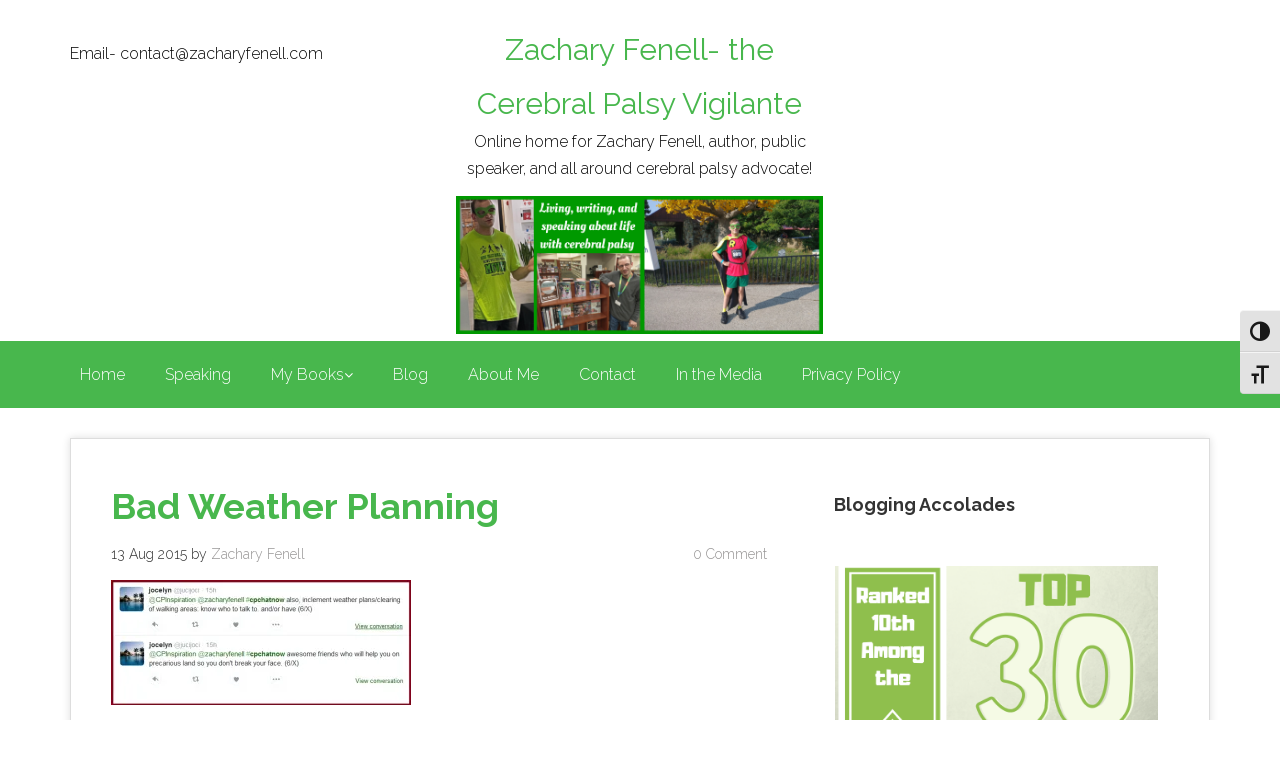

--- FILE ---
content_type: text/html; charset=UTF-8
request_url: https://www.zacharyfenell.com/2015/08/cpchatnow-recap-08-12-2015/bad-weather-planning/
body_size: 16624
content:
<!DOCTYPE html>
<html lang="en-US">
    <head>
        <meta charset="UTF-8">
        <meta name="viewport" content="width=device-width, initial-scale=1.0">
         
            <!-- HTML5 shim and Respond.js IE8 support of HTML5 elements and media queries -->
            <!--[if lt IE 9]>
              <script src="https://oss.maxcdn.com/libs/html5shiv/3.7.0/html5shiv.js"></script>
              <script src="https://oss.maxcdn.com/libs/respond.js/1.4.2/respond.min.js"></script>
            <![endif]-->
            
        <title>Bad Weather Planning - Zachary Fenell- the Cerebral Palsy Vigilante</title>
        <link rel="profile" href="https://gmpg.org/xfn/11">
        <link rel="pingback" href="https://www.zacharyfenell.com/xmlrpc.php">
        <meta name='robots' content='index, follow, max-image-preview:large, max-snippet:-1, max-video-preview:-1' />

	<!-- This site is optimized with the Yoast SEO plugin v26.7 - https://yoast.com/wordpress/plugins/seo/ -->
	<link rel="canonical" href="https://www.zacharyfenell.com/2015/08/cpchatnow-recap-08-12-2015/bad-weather-planning/" />
	<meta property="og:locale" content="en_US" />
	<meta property="og:type" content="article" />
	<meta property="og:title" content="Bad Weather Planning - Zachary Fenell- the Cerebral Palsy Vigilante" />
	<meta property="og:url" content="https://www.zacharyfenell.com/2015/08/cpchatnow-recap-08-12-2015/bad-weather-planning/" />
	<meta property="og:site_name" content="Zachary Fenell- the Cerebral Palsy Vigilante" />
	<meta property="article:publisher" content="https://www.facebook.com/zacharyfenell" />
	<meta property="article:modified_time" content="2015-08-13T17:08:22+00:00" />
	<meta property="og:image" content="https://www.zacharyfenell.com/2015/08/cpchatnow-recap-08-12-2015/bad-weather-planning" />
	<meta property="og:image:width" content="652" />
	<meta property="og:image:height" content="272" />
	<meta property="og:image:type" content="image/jpeg" />
	<meta name="twitter:card" content="summary_large_image" />
	<meta name="twitter:site" content="@zacharyfenell" />
	<script type="application/ld+json" class="yoast-schema-graph">{"@context":"https://schema.org","@graph":[{"@type":"WebPage","@id":"https://www.zacharyfenell.com/2015/08/cpchatnow-recap-08-12-2015/bad-weather-planning/","url":"https://www.zacharyfenell.com/2015/08/cpchatnow-recap-08-12-2015/bad-weather-planning/","name":"Bad Weather Planning - Zachary Fenell- the Cerebral Palsy Vigilante","isPartOf":{"@id":"https://www.zacharyfenell.com/#website"},"primaryImageOfPage":{"@id":"https://www.zacharyfenell.com/2015/08/cpchatnow-recap-08-12-2015/bad-weather-planning/#primaryimage"},"image":{"@id":"https://www.zacharyfenell.com/2015/08/cpchatnow-recap-08-12-2015/bad-weather-planning/#primaryimage"},"thumbnailUrl":"https://i0.wp.com/www.zacharyfenell.com/wp-content/uploads/2015/08/Bad-Weather-Planning.jpg?fit=652%2C272&ssl=1","datePublished":"2015-08-13T17:07:46+00:00","dateModified":"2015-08-13T17:08:22+00:00","breadcrumb":{"@id":"https://www.zacharyfenell.com/2015/08/cpchatnow-recap-08-12-2015/bad-weather-planning/#breadcrumb"},"inLanguage":"en-US","potentialAction":[{"@type":"ReadAction","target":["https://www.zacharyfenell.com/2015/08/cpchatnow-recap-08-12-2015/bad-weather-planning/"]}]},{"@type":"ImageObject","inLanguage":"en-US","@id":"https://www.zacharyfenell.com/2015/08/cpchatnow-recap-08-12-2015/bad-weather-planning/#primaryimage","url":"https://i0.wp.com/www.zacharyfenell.com/wp-content/uploads/2015/08/Bad-Weather-Planning.jpg?fit=652%2C272&ssl=1","contentUrl":"https://i0.wp.com/www.zacharyfenell.com/wp-content/uploads/2015/08/Bad-Weather-Planning.jpg?fit=652%2C272&ssl=1"},{"@type":"BreadcrumbList","@id":"https://www.zacharyfenell.com/2015/08/cpchatnow-recap-08-12-2015/bad-weather-planning/#breadcrumb","itemListElement":[{"@type":"ListItem","position":1,"name":"Home","item":"https://www.zacharyfenell.com/"},{"@type":"ListItem","position":2,"name":"#CPChatNow Recap- 08-12-2015","item":"https://www.zacharyfenell.com/2015/08/cpchatnow-recap-08-12-2015/"},{"@type":"ListItem","position":3,"name":"Bad Weather Planning"}]},{"@type":"WebSite","@id":"https://www.zacharyfenell.com/#website","url":"https://www.zacharyfenell.com/","name":"Zachary Fenell- the Cerebral Palsy Vigilante","description":"Online home for Zachary Fenell, author, public speaker, and all around cerebral palsy advocate!","potentialAction":[{"@type":"SearchAction","target":{"@type":"EntryPoint","urlTemplate":"https://www.zacharyfenell.com/?s={search_term_string}"},"query-input":{"@type":"PropertyValueSpecification","valueRequired":true,"valueName":"search_term_string"}}],"inLanguage":"en-US"}]}</script>
	<!-- / Yoast SEO plugin. -->


<link rel='dns-prefetch' href='//www.zacharyfenell.com' />
<link rel='dns-prefetch' href='//secure.gravatar.com' />
<link rel='dns-prefetch' href='//stats.wp.com' />
<link rel='dns-prefetch' href='//fonts.googleapis.com' />
<link rel='dns-prefetch' href='//v0.wordpress.com' />
<link rel='dns-prefetch' href='//widgets.wp.com' />
<link rel='dns-prefetch' href='//s0.wp.com' />
<link rel='dns-prefetch' href='//0.gravatar.com' />
<link rel='dns-prefetch' href='//1.gravatar.com' />
<link rel='dns-prefetch' href='//2.gravatar.com' />
<link rel='preconnect' href='//i0.wp.com' />
<link rel="alternate" type="application/rss+xml" title="Zachary Fenell- the Cerebral Palsy Vigilante &raquo; Feed" href="https://www.zacharyfenell.com/feed/" />
<link rel="alternate" type="application/rss+xml" title="Zachary Fenell- the Cerebral Palsy Vigilante &raquo; Comments Feed" href="https://www.zacharyfenell.com/comments/feed/" />
<link rel="alternate" type="application/rss+xml" title="Zachary Fenell- the Cerebral Palsy Vigilante &raquo; Bad Weather Planning Comments Feed" href="https://www.zacharyfenell.com/2015/08/cpchatnow-recap-08-12-2015/bad-weather-planning/feed/" />
<link rel="alternate" title="oEmbed (JSON)" type="application/json+oembed" href="https://www.zacharyfenell.com/wp-json/oembed/1.0/embed?url=https%3A%2F%2Fwww.zacharyfenell.com%2F2015%2F08%2Fcpchatnow-recap-08-12-2015%2Fbad-weather-planning%2F" />
<link rel="alternate" title="oEmbed (XML)" type="text/xml+oembed" href="https://www.zacharyfenell.com/wp-json/oembed/1.0/embed?url=https%3A%2F%2Fwww.zacharyfenell.com%2F2015%2F08%2Fcpchatnow-recap-08-12-2015%2Fbad-weather-planning%2F&#038;format=xml" />
		<!-- This site uses the Google Analytics by ExactMetrics plugin v8.11.1 - Using Analytics tracking - https://www.exactmetrics.com/ -->
		<!-- Note: ExactMetrics is not currently configured on this site. The site owner needs to authenticate with Google Analytics in the ExactMetrics settings panel. -->
					<!-- No tracking code set -->
				<!-- / Google Analytics by ExactMetrics -->
		<style id='wp-img-auto-sizes-contain-inline-css' type='text/css'>
img:is([sizes=auto i],[sizes^="auto," i]){contain-intrinsic-size:3000px 1500px}
/*# sourceURL=wp-img-auto-sizes-contain-inline-css */
</style>
<style id='wp-emoji-styles-inline-css' type='text/css'>

	img.wp-smiley, img.emoji {
		display: inline !important;
		border: none !important;
		box-shadow: none !important;
		height: 1em !important;
		width: 1em !important;
		margin: 0 0.07em !important;
		vertical-align: -0.1em !important;
		background: none !important;
		padding: 0 !important;
	}
/*# sourceURL=wp-emoji-styles-inline-css */
</style>
<style id='wp-block-library-inline-css' type='text/css'>
:root{--wp-block-synced-color:#7a00df;--wp-block-synced-color--rgb:122,0,223;--wp-bound-block-color:var(--wp-block-synced-color);--wp-editor-canvas-background:#ddd;--wp-admin-theme-color:#007cba;--wp-admin-theme-color--rgb:0,124,186;--wp-admin-theme-color-darker-10:#006ba1;--wp-admin-theme-color-darker-10--rgb:0,107,160.5;--wp-admin-theme-color-darker-20:#005a87;--wp-admin-theme-color-darker-20--rgb:0,90,135;--wp-admin-border-width-focus:2px}@media (min-resolution:192dpi){:root{--wp-admin-border-width-focus:1.5px}}.wp-element-button{cursor:pointer}:root .has-very-light-gray-background-color{background-color:#eee}:root .has-very-dark-gray-background-color{background-color:#313131}:root .has-very-light-gray-color{color:#eee}:root .has-very-dark-gray-color{color:#313131}:root .has-vivid-green-cyan-to-vivid-cyan-blue-gradient-background{background:linear-gradient(135deg,#00d084,#0693e3)}:root .has-purple-crush-gradient-background{background:linear-gradient(135deg,#34e2e4,#4721fb 50%,#ab1dfe)}:root .has-hazy-dawn-gradient-background{background:linear-gradient(135deg,#faaca8,#dad0ec)}:root .has-subdued-olive-gradient-background{background:linear-gradient(135deg,#fafae1,#67a671)}:root .has-atomic-cream-gradient-background{background:linear-gradient(135deg,#fdd79a,#004a59)}:root .has-nightshade-gradient-background{background:linear-gradient(135deg,#330968,#31cdcf)}:root .has-midnight-gradient-background{background:linear-gradient(135deg,#020381,#2874fc)}:root{--wp--preset--font-size--normal:16px;--wp--preset--font-size--huge:42px}.has-regular-font-size{font-size:1em}.has-larger-font-size{font-size:2.625em}.has-normal-font-size{font-size:var(--wp--preset--font-size--normal)}.has-huge-font-size{font-size:var(--wp--preset--font-size--huge)}:root .has-text-align-center{text-align:center}:root .has-text-align-left{text-align:left}:root .has-text-align-right{text-align:right}.has-fit-text{white-space:nowrap!important}#end-resizable-editor-section{display:none}.aligncenter{clear:both}.items-justified-left{justify-content:flex-start}.items-justified-center{justify-content:center}.items-justified-right{justify-content:flex-end}.items-justified-space-between{justify-content:space-between}.screen-reader-text{word-wrap:normal!important;border:0;clip-path:inset(50%);height:1px;margin:-1px;overflow:hidden;padding:0;position:absolute;width:1px}.screen-reader-text:focus{background-color:#ddd;clip-path:none;color:#444;display:block;font-size:1em;height:auto;left:5px;line-height:normal;padding:15px 23px 14px;text-decoration:none;top:5px;width:auto;z-index:100000}html :where(.has-border-color){border-style:solid}html :where([style*=border-top-color]){border-top-style:solid}html :where([style*=border-right-color]){border-right-style:solid}html :where([style*=border-bottom-color]){border-bottom-style:solid}html :where([style*=border-left-color]){border-left-style:solid}html :where([style*=border-width]){border-style:solid}html :where([style*=border-top-width]){border-top-style:solid}html :where([style*=border-right-width]){border-right-style:solid}html :where([style*=border-bottom-width]){border-bottom-style:solid}html :where([style*=border-left-width]){border-left-style:solid}html :where(img[class*=wp-image-]){height:auto;max-width:100%}:where(figure){margin:0 0 1em}html :where(.is-position-sticky){--wp-admin--admin-bar--position-offset:var(--wp-admin--admin-bar--height,0px)}@media screen and (max-width:600px){html :where(.is-position-sticky){--wp-admin--admin-bar--position-offset:0px}}

/*# sourceURL=wp-block-library-inline-css */
</style><style id='wp-block-paragraph-inline-css' type='text/css'>
.is-small-text{font-size:.875em}.is-regular-text{font-size:1em}.is-large-text{font-size:2.25em}.is-larger-text{font-size:3em}.has-drop-cap:not(:focus):first-letter{float:left;font-size:8.4em;font-style:normal;font-weight:100;line-height:.68;margin:.05em .1em 0 0;text-transform:uppercase}body.rtl .has-drop-cap:not(:focus):first-letter{float:none;margin-left:.1em}p.has-drop-cap.has-background{overflow:hidden}:root :where(p.has-background){padding:1.25em 2.375em}:where(p.has-text-color:not(.has-link-color)) a{color:inherit}p.has-text-align-left[style*="writing-mode:vertical-lr"],p.has-text-align-right[style*="writing-mode:vertical-rl"]{rotate:180deg}
/*# sourceURL=https://www.zacharyfenell.com/wp-content/plugins/gutenberg/build/styles/block-library/paragraph/style.css */
</style>
<style id='wp-block-heading-inline-css' type='text/css'>
h1:where(.wp-block-heading).has-background,h2:where(.wp-block-heading).has-background,h3:where(.wp-block-heading).has-background,h4:where(.wp-block-heading).has-background,h5:where(.wp-block-heading).has-background,h6:where(.wp-block-heading).has-background{padding:1.25em 2.375em}h1.has-text-align-left[style*=writing-mode]:where([style*=vertical-lr]),h1.has-text-align-right[style*=writing-mode]:where([style*=vertical-rl]),h2.has-text-align-left[style*=writing-mode]:where([style*=vertical-lr]),h2.has-text-align-right[style*=writing-mode]:where([style*=vertical-rl]),h3.has-text-align-left[style*=writing-mode]:where([style*=vertical-lr]),h3.has-text-align-right[style*=writing-mode]:where([style*=vertical-rl]),h4.has-text-align-left[style*=writing-mode]:where([style*=vertical-lr]),h4.has-text-align-right[style*=writing-mode]:where([style*=vertical-rl]),h5.has-text-align-left[style*=writing-mode]:where([style*=vertical-lr]),h5.has-text-align-right[style*=writing-mode]:where([style*=vertical-rl]),h6.has-text-align-left[style*=writing-mode]:where([style*=vertical-lr]),h6.has-text-align-right[style*=writing-mode]:where([style*=vertical-rl]){rotate:180deg}
/*# sourceURL=https://www.zacharyfenell.com/wp-content/plugins/gutenberg/build/styles/block-library/heading/style.css */
</style>
<style id='wp-block-image-inline-css' type='text/css'>
.wp-block-image>a,.wp-block-image>figure>a{display:inline-block}.wp-block-image img{box-sizing:border-box;height:auto;max-width:100%;vertical-align:bottom}@media not (prefers-reduced-motion){.wp-block-image img.hide{visibility:hidden}.wp-block-image img.show{animation:show-content-image .4s}}.wp-block-image[style*=border-radius] img,.wp-block-image[style*=border-radius]>a{border-radius:inherit}.wp-block-image.has-custom-border img{box-sizing:border-box}.wp-block-image.aligncenter{text-align:center}.wp-block-image.alignfull>a,.wp-block-image.alignwide>a{width:100%}.wp-block-image.alignfull img,.wp-block-image.alignwide img{height:auto;width:100%}.wp-block-image .aligncenter,.wp-block-image .alignleft,.wp-block-image .alignright,.wp-block-image.aligncenter,.wp-block-image.alignleft,.wp-block-image.alignright{display:table}.wp-block-image .aligncenter>figcaption,.wp-block-image .alignleft>figcaption,.wp-block-image .alignright>figcaption,.wp-block-image.aligncenter>figcaption,.wp-block-image.alignleft>figcaption,.wp-block-image.alignright>figcaption{caption-side:bottom;display:table-caption}.wp-block-image .alignleft{float:left;margin:.5em 1em .5em 0}.wp-block-image .alignright{float:right;margin:.5em 0 .5em 1em}.wp-block-image .aligncenter{margin-left:auto;margin-right:auto}.wp-block-image :where(figcaption){margin-bottom:1em;margin-top:.5em}.wp-block-image.is-style-circle-mask img{border-radius:9999px}@supports ((-webkit-mask-image:none) or (mask-image:none)) or (-webkit-mask-image:none){.wp-block-image.is-style-circle-mask img{border-radius:0;-webkit-mask-image:url('data:image/svg+xml;utf8,<svg viewBox="0 0 100 100" xmlns="http://www.w3.org/2000/svg"><circle cx="50" cy="50" r="50"/></svg>');mask-image:url('data:image/svg+xml;utf8,<svg viewBox="0 0 100 100" xmlns="http://www.w3.org/2000/svg"><circle cx="50" cy="50" r="50"/></svg>');mask-mode:alpha;-webkit-mask-position:center;mask-position:center;-webkit-mask-repeat:no-repeat;mask-repeat:no-repeat;-webkit-mask-size:contain;mask-size:contain}}:root :where(.wp-block-image.is-style-rounded img,.wp-block-image .is-style-rounded img){border-radius:9999px}.wp-block-image figure{margin:0}.wp-lightbox-container{display:flex;flex-direction:column;position:relative}.wp-lightbox-container img{cursor:zoom-in}.wp-lightbox-container img:hover+button{opacity:1}.wp-lightbox-container button{align-items:center;backdrop-filter:blur(16px) saturate(180%);background-color:#5a5a5a40;border:none;border-radius:4px;cursor:zoom-in;display:flex;height:20px;justify-content:center;opacity:0;padding:0;position:absolute;right:16px;text-align:center;top:16px;width:20px;z-index:100}@media not (prefers-reduced-motion){.wp-lightbox-container button{transition:opacity .2s ease}}.wp-lightbox-container button:focus-visible{outline:3px auto #5a5a5a40;outline:3px auto -webkit-focus-ring-color;outline-offset:3px}.wp-lightbox-container button:hover{cursor:pointer;opacity:1}.wp-lightbox-container button:focus{opacity:1}.wp-lightbox-container button:focus,.wp-lightbox-container button:hover,.wp-lightbox-container button:not(:hover):not(:active):not(.has-background){background-color:#5a5a5a40;border:none}.wp-lightbox-overlay{box-sizing:border-box;cursor:zoom-out;height:100vh;left:0;overflow:hidden;position:fixed;top:0;visibility:hidden;width:100%;z-index:100000}.wp-lightbox-overlay .close-button{align-items:center;cursor:pointer;display:flex;justify-content:center;min-height:40px;min-width:40px;padding:0;position:absolute;right:calc(env(safe-area-inset-right) + 16px);top:calc(env(safe-area-inset-top) + 16px);z-index:5000000}.wp-lightbox-overlay .close-button:focus,.wp-lightbox-overlay .close-button:hover,.wp-lightbox-overlay .close-button:not(:hover):not(:active):not(.has-background){background:none;border:none}.wp-lightbox-overlay .lightbox-image-container{height:var(--wp--lightbox-container-height);left:50%;overflow:hidden;position:absolute;top:50%;transform:translate(-50%,-50%);transform-origin:top left;width:var(--wp--lightbox-container-width);z-index:9999999999}.wp-lightbox-overlay .wp-block-image{align-items:center;box-sizing:border-box;display:flex;height:100%;justify-content:center;margin:0;position:relative;transform-origin:0 0;width:100%;z-index:3000000}.wp-lightbox-overlay .wp-block-image img{height:var(--wp--lightbox-image-height);min-height:var(--wp--lightbox-image-height);min-width:var(--wp--lightbox-image-width);width:var(--wp--lightbox-image-width)}.wp-lightbox-overlay .wp-block-image figcaption{display:none}.wp-lightbox-overlay button{background:none;border:none}.wp-lightbox-overlay .scrim{background-color:#fff;height:100%;opacity:.9;position:absolute;width:100%;z-index:2000000}.wp-lightbox-overlay.active{visibility:visible}@media not (prefers-reduced-motion){.wp-lightbox-overlay.active{animation:turn-on-visibility .25s both}.wp-lightbox-overlay.active img{animation:turn-on-visibility .35s both}.wp-lightbox-overlay.show-closing-animation:not(.active){animation:turn-off-visibility .35s both}.wp-lightbox-overlay.show-closing-animation:not(.active) img{animation:turn-off-visibility .25s both}.wp-lightbox-overlay.zoom.active{animation:none;opacity:1;visibility:visible}.wp-lightbox-overlay.zoom.active .lightbox-image-container{animation:lightbox-zoom-in .4s}.wp-lightbox-overlay.zoom.active .lightbox-image-container img{animation:none}.wp-lightbox-overlay.zoom.active .scrim{animation:turn-on-visibility .4s forwards}.wp-lightbox-overlay.zoom.show-closing-animation:not(.active){animation:none}.wp-lightbox-overlay.zoom.show-closing-animation:not(.active) .lightbox-image-container{animation:lightbox-zoom-out .4s}.wp-lightbox-overlay.zoom.show-closing-animation:not(.active) .lightbox-image-container img{animation:none}.wp-lightbox-overlay.zoom.show-closing-animation:not(.active) .scrim{animation:turn-off-visibility .4s forwards}}@keyframes show-content-image{0%{visibility:hidden}99%{visibility:hidden}to{visibility:visible}}@keyframes turn-on-visibility{0%{opacity:0}to{opacity:1}}@keyframes turn-off-visibility{0%{opacity:1;visibility:visible}99%{opacity:0;visibility:visible}to{opacity:0;visibility:hidden}}@keyframes lightbox-zoom-in{0%{transform:translate(calc((-100vw + var(--wp--lightbox-scrollbar-width))/2 + var(--wp--lightbox-initial-left-position)),calc(-50vh + var(--wp--lightbox-initial-top-position))) scale(var(--wp--lightbox-scale))}to{transform:translate(-50%,-50%) scale(1)}}@keyframes lightbox-zoom-out{0%{transform:translate(-50%,-50%) scale(1);visibility:visible}99%{visibility:visible}to{transform:translate(calc((-100vw + var(--wp--lightbox-scrollbar-width))/2 + var(--wp--lightbox-initial-left-position)),calc(-50vh + var(--wp--lightbox-initial-top-position))) scale(var(--wp--lightbox-scale));visibility:hidden}}
/*# sourceURL=https://www.zacharyfenell.com/wp-content/plugins/gutenberg/build/styles/block-library/image/style.css */
</style>
<style id='wp-block-list-inline-css' type='text/css'>
ol,ul{box-sizing:border-box}:root :where(.wp-block-list.has-background){padding:1.25em 2.375em}
/*# sourceURL=https://www.zacharyfenell.com/wp-content/plugins/gutenberg/build/styles/block-library/list/style.css */
</style>
<style id='global-styles-inline-css' type='text/css'>
:root{--wp--preset--aspect-ratio--square: 1;--wp--preset--aspect-ratio--4-3: 4/3;--wp--preset--aspect-ratio--3-4: 3/4;--wp--preset--aspect-ratio--3-2: 3/2;--wp--preset--aspect-ratio--2-3: 2/3;--wp--preset--aspect-ratio--16-9: 16/9;--wp--preset--aspect-ratio--9-16: 9/16;--wp--preset--color--black: #000000;--wp--preset--color--cyan-bluish-gray: #abb8c3;--wp--preset--color--white: #ffffff;--wp--preset--color--pale-pink: #f78da7;--wp--preset--color--vivid-red: #cf2e2e;--wp--preset--color--luminous-vivid-orange: #ff6900;--wp--preset--color--luminous-vivid-amber: #fcb900;--wp--preset--color--light-green-cyan: #7bdcb5;--wp--preset--color--vivid-green-cyan: #00d084;--wp--preset--color--pale-cyan-blue: #8ed1fc;--wp--preset--color--vivid-cyan-blue: #0693e3;--wp--preset--color--vivid-purple: #9b51e0;--wp--preset--gradient--vivid-cyan-blue-to-vivid-purple: linear-gradient(135deg,rgb(6,147,227) 0%,rgb(155,81,224) 100%);--wp--preset--gradient--light-green-cyan-to-vivid-green-cyan: linear-gradient(135deg,rgb(122,220,180) 0%,rgb(0,208,130) 100%);--wp--preset--gradient--luminous-vivid-amber-to-luminous-vivid-orange: linear-gradient(135deg,rgb(252,185,0) 0%,rgb(255,105,0) 100%);--wp--preset--gradient--luminous-vivid-orange-to-vivid-red: linear-gradient(135deg,rgb(255,105,0) 0%,rgb(207,46,46) 100%);--wp--preset--gradient--very-light-gray-to-cyan-bluish-gray: linear-gradient(135deg,rgb(238,238,238) 0%,rgb(169,184,195) 100%);--wp--preset--gradient--cool-to-warm-spectrum: linear-gradient(135deg,rgb(74,234,220) 0%,rgb(151,120,209) 20%,rgb(207,42,186) 40%,rgb(238,44,130) 60%,rgb(251,105,98) 80%,rgb(254,248,76) 100%);--wp--preset--gradient--blush-light-purple: linear-gradient(135deg,rgb(255,206,236) 0%,rgb(152,150,240) 100%);--wp--preset--gradient--blush-bordeaux: linear-gradient(135deg,rgb(254,205,165) 0%,rgb(254,45,45) 50%,rgb(107,0,62) 100%);--wp--preset--gradient--luminous-dusk: linear-gradient(135deg,rgb(255,203,112) 0%,rgb(199,81,192) 50%,rgb(65,88,208) 100%);--wp--preset--gradient--pale-ocean: linear-gradient(135deg,rgb(255,245,203) 0%,rgb(182,227,212) 50%,rgb(51,167,181) 100%);--wp--preset--gradient--electric-grass: linear-gradient(135deg,rgb(202,248,128) 0%,rgb(113,206,126) 100%);--wp--preset--gradient--midnight: linear-gradient(135deg,rgb(2,3,129) 0%,rgb(40,116,252) 100%);--wp--preset--font-size--small: 13px;--wp--preset--font-size--medium: 20px;--wp--preset--font-size--large: 36px;--wp--preset--font-size--x-large: 42px;--wp--preset--spacing--20: 0.44rem;--wp--preset--spacing--30: 0.67rem;--wp--preset--spacing--40: 1rem;--wp--preset--spacing--50: 1.5rem;--wp--preset--spacing--60: 2.25rem;--wp--preset--spacing--70: 3.38rem;--wp--preset--spacing--80: 5.06rem;--wp--preset--shadow--natural: 6px 6px 9px rgba(0, 0, 0, 0.2);--wp--preset--shadow--deep: 12px 12px 50px rgba(0, 0, 0, 0.4);--wp--preset--shadow--sharp: 6px 6px 0px rgba(0, 0, 0, 0.2);--wp--preset--shadow--outlined: 6px 6px 0px -3px rgb(255, 255, 255), 6px 6px rgb(0, 0, 0);--wp--preset--shadow--crisp: 6px 6px 0px rgb(0, 0, 0);}:where(.is-layout-flex){gap: 0.5em;}:where(.is-layout-grid){gap: 0.5em;}body .is-layout-flex{display: flex;}.is-layout-flex{flex-wrap: wrap;align-items: center;}.is-layout-flex > :is(*, div){margin: 0;}body .is-layout-grid{display: grid;}.is-layout-grid > :is(*, div){margin: 0;}:where(.wp-block-columns.is-layout-flex){gap: 2em;}:where(.wp-block-columns.is-layout-grid){gap: 2em;}:where(.wp-block-post-template.is-layout-flex){gap: 1.25em;}:where(.wp-block-post-template.is-layout-grid){gap: 1.25em;}.has-black-color{color: var(--wp--preset--color--black) !important;}.has-cyan-bluish-gray-color{color: var(--wp--preset--color--cyan-bluish-gray) !important;}.has-white-color{color: var(--wp--preset--color--white) !important;}.has-pale-pink-color{color: var(--wp--preset--color--pale-pink) !important;}.has-vivid-red-color{color: var(--wp--preset--color--vivid-red) !important;}.has-luminous-vivid-orange-color{color: var(--wp--preset--color--luminous-vivid-orange) !important;}.has-luminous-vivid-amber-color{color: var(--wp--preset--color--luminous-vivid-amber) !important;}.has-light-green-cyan-color{color: var(--wp--preset--color--light-green-cyan) !important;}.has-vivid-green-cyan-color{color: var(--wp--preset--color--vivid-green-cyan) !important;}.has-pale-cyan-blue-color{color: var(--wp--preset--color--pale-cyan-blue) !important;}.has-vivid-cyan-blue-color{color: var(--wp--preset--color--vivid-cyan-blue) !important;}.has-vivid-purple-color{color: var(--wp--preset--color--vivid-purple) !important;}.has-black-background-color{background-color: var(--wp--preset--color--black) !important;}.has-cyan-bluish-gray-background-color{background-color: var(--wp--preset--color--cyan-bluish-gray) !important;}.has-white-background-color{background-color: var(--wp--preset--color--white) !important;}.has-pale-pink-background-color{background-color: var(--wp--preset--color--pale-pink) !important;}.has-vivid-red-background-color{background-color: var(--wp--preset--color--vivid-red) !important;}.has-luminous-vivid-orange-background-color{background-color: var(--wp--preset--color--luminous-vivid-orange) !important;}.has-luminous-vivid-amber-background-color{background-color: var(--wp--preset--color--luminous-vivid-amber) !important;}.has-light-green-cyan-background-color{background-color: var(--wp--preset--color--light-green-cyan) !important;}.has-vivid-green-cyan-background-color{background-color: var(--wp--preset--color--vivid-green-cyan) !important;}.has-pale-cyan-blue-background-color{background-color: var(--wp--preset--color--pale-cyan-blue) !important;}.has-vivid-cyan-blue-background-color{background-color: var(--wp--preset--color--vivid-cyan-blue) !important;}.has-vivid-purple-background-color{background-color: var(--wp--preset--color--vivid-purple) !important;}.has-black-border-color{border-color: var(--wp--preset--color--black) !important;}.has-cyan-bluish-gray-border-color{border-color: var(--wp--preset--color--cyan-bluish-gray) !important;}.has-white-border-color{border-color: var(--wp--preset--color--white) !important;}.has-pale-pink-border-color{border-color: var(--wp--preset--color--pale-pink) !important;}.has-vivid-red-border-color{border-color: var(--wp--preset--color--vivid-red) !important;}.has-luminous-vivid-orange-border-color{border-color: var(--wp--preset--color--luminous-vivid-orange) !important;}.has-luminous-vivid-amber-border-color{border-color: var(--wp--preset--color--luminous-vivid-amber) !important;}.has-light-green-cyan-border-color{border-color: var(--wp--preset--color--light-green-cyan) !important;}.has-vivid-green-cyan-border-color{border-color: var(--wp--preset--color--vivid-green-cyan) !important;}.has-pale-cyan-blue-border-color{border-color: var(--wp--preset--color--pale-cyan-blue) !important;}.has-vivid-cyan-blue-border-color{border-color: var(--wp--preset--color--vivid-cyan-blue) !important;}.has-vivid-purple-border-color{border-color: var(--wp--preset--color--vivid-purple) !important;}.has-vivid-cyan-blue-to-vivid-purple-gradient-background{background: var(--wp--preset--gradient--vivid-cyan-blue-to-vivid-purple) !important;}.has-light-green-cyan-to-vivid-green-cyan-gradient-background{background: var(--wp--preset--gradient--light-green-cyan-to-vivid-green-cyan) !important;}.has-luminous-vivid-amber-to-luminous-vivid-orange-gradient-background{background: var(--wp--preset--gradient--luminous-vivid-amber-to-luminous-vivid-orange) !important;}.has-luminous-vivid-orange-to-vivid-red-gradient-background{background: var(--wp--preset--gradient--luminous-vivid-orange-to-vivid-red) !important;}.has-very-light-gray-to-cyan-bluish-gray-gradient-background{background: var(--wp--preset--gradient--very-light-gray-to-cyan-bluish-gray) !important;}.has-cool-to-warm-spectrum-gradient-background{background: var(--wp--preset--gradient--cool-to-warm-spectrum) !important;}.has-blush-light-purple-gradient-background{background: var(--wp--preset--gradient--blush-light-purple) !important;}.has-blush-bordeaux-gradient-background{background: var(--wp--preset--gradient--blush-bordeaux) !important;}.has-luminous-dusk-gradient-background{background: var(--wp--preset--gradient--luminous-dusk) !important;}.has-pale-ocean-gradient-background{background: var(--wp--preset--gradient--pale-ocean) !important;}.has-electric-grass-gradient-background{background: var(--wp--preset--gradient--electric-grass) !important;}.has-midnight-gradient-background{background: var(--wp--preset--gradient--midnight) !important;}.has-small-font-size{font-size: var(--wp--preset--font-size--small) !important;}.has-medium-font-size{font-size: var(--wp--preset--font-size--medium) !important;}.has-large-font-size{font-size: var(--wp--preset--font-size--large) !important;}.has-x-large-font-size{font-size: var(--wp--preset--font-size--x-large) !important;}
/*# sourceURL=global-styles-inline-css */
</style>

<style id='classic-theme-styles-inline-css' type='text/css'>
.wp-block-button__link{background-color:#32373c;border-radius:9999px;box-shadow:none;color:#fff;font-size:1.125em;padding:calc(.667em + 2px) calc(1.333em + 2px);text-decoration:none}.wp-block-file__button{background:#32373c;color:#fff}.wp-block-accordion-heading{margin:0}.wp-block-accordion-heading__toggle{background-color:inherit!important;color:inherit!important}.wp-block-accordion-heading__toggle:not(:focus-visible){outline:none}.wp-block-accordion-heading__toggle:focus,.wp-block-accordion-heading__toggle:hover{background-color:inherit!important;border:none;box-shadow:none;color:inherit;padding:var(--wp--preset--spacing--20,1em) 0;text-decoration:none}.wp-block-accordion-heading__toggle:focus-visible{outline:auto;outline-offset:0}
/*# sourceURL=https://www.zacharyfenell.com/wp-content/plugins/gutenberg/build/styles/block-library/classic.css */
</style>
<link rel='stylesheet' id='SFSIPLUSmainCss-css' href='https://www.zacharyfenell.com/wp-content/plugins/ultimate-social-media-plus/css/sfsi-style.css?ver=3.7.1' type='text/css' media='all' />
<link rel='stylesheet' id='ui-font-css' href='https://www.zacharyfenell.com/wp-content/plugins/wp-accessibility/toolbar/fonts/css/a11y-toolbar.css?ver=2.2.6' type='text/css' media='all' />
<link rel='stylesheet' id='wpa-toolbar-css' href='https://www.zacharyfenell.com/wp-content/plugins/wp-accessibility/toolbar/css/a11y.css?ver=2.2.6' type='text/css' media='all' />
<link rel='stylesheet' id='ui-fontsize.css-css' href='https://www.zacharyfenell.com/wp-content/plugins/wp-accessibility/toolbar/css/a11y-fontsize.css?ver=2.2.6' type='text/css' media='all' />
<style id='ui-fontsize.css-inline-css' type='text/css'>
html { --wpa-font-size: clamp( 24px, 1.5rem, 36px ); --wpa-h1-size : clamp( 48px, 3rem, 72px ); --wpa-h2-size : clamp( 40px, 2.5rem, 60px ); --wpa-h3-size : clamp( 32px, 2rem, 48px ); --wpa-h4-size : clamp( 28px, 1.75rem, 42px ); --wpa-sub-list-size: 1.1em; --wpa-sub-sub-list-size: 1em; } 
/*# sourceURL=ui-fontsize.css-inline-css */
</style>
<link rel='stylesheet' id='wpa-style-css' href='https://www.zacharyfenell.com/wp-content/plugins/wp-accessibility/css/wpa-style.css?ver=2.2.6' type='text/css' media='all' />
<style id='wpa-style-inline-css' type='text/css'>
:root { --admin-bar-top : 7px; }
/*# sourceURL=wpa-style-inline-css */
</style>
<link rel='stylesheet' id='fontawesome-css' href='https://www.zacharyfenell.com/wp-content/themes/superb-lite/assets/css/font-awesome.min.css?ver=4.0.3' type='text/css' media='all' />
<link rel='stylesheet' id='flexslider-css' href='https://www.zacharyfenell.com/wp-content/themes/superb-lite/assets/css/flexslider.css?ver=1.0' type='text/css' media='all' />
<link rel='stylesheet' id='superb-fonts-css' href='https://fonts.googleapis.com/css?family=Raleway:400,300,700' type='text/css' media='all' />
<link rel='stylesheet' id='superb-style-css' href='https://www.zacharyfenell.com/wp-content/themes/superb-lite/style.css?ver=1.0' type='text/css' media='all' />
<link rel='stylesheet' id='jetpack_likes-css' href='https://www.zacharyfenell.com/wp-content/plugins/jetpack/modules/likes/style.css?ver=15.4' type='text/css' media='all' />
<link rel='stylesheet' id='jetpack-subscriptions-css' href='https://www.zacharyfenell.com/wp-content/plugins/jetpack/_inc/build/subscriptions/subscriptions.min.css?ver=15.4' type='text/css' media='all' />
<style id='jetpack_facebook_likebox-inline-css' type='text/css'>
.widget_facebook_likebox {
	overflow: hidden;
}

/*# sourceURL=https://www.zacharyfenell.com/wp-content/plugins/jetpack/modules/widgets/facebook-likebox/style.css */
</style>
<script type="text/javascript" src="https://www.zacharyfenell.com/wp-includes/js/jquery/jquery.min.js?ver=3.7.1" id="jquery-core-js"></script>
<script type="text/javascript" src="https://www.zacharyfenell.com/wp-includes/js/jquery/jquery-migrate.min.js?ver=3.4.1" id="jquery-migrate-js"></script>
<script type="text/javascript" src="https://www.zacharyfenell.com/wp-content/themes/superb-lite/assets/js/jquery.flexslider.js?ver=7c656865ec9d65094ad45b6e801c96d8" id="superb-slider-js"></script>
<script type="text/javascript" src="https://www.zacharyfenell.com/wp-content/themes/superb-lite/assets/js/modernizr-2.7.1-min.js?ver=2.7.1" id="modernizr-js"></script>
<script type="text/javascript" src="https://www.zacharyfenell.com/wp-content/themes/superb-lite/assets/js/jquery.slicknav.min.js?ver=7c656865ec9d65094ad45b6e801c96d8" id="superb-slicknav-js"></script>
<link rel="https://api.w.org/" href="https://www.zacharyfenell.com/wp-json/" /><link rel="alternate" title="JSON" type="application/json" href="https://www.zacharyfenell.com/wp-json/wp/v2/media/718" /><link rel="EditURI" type="application/rsd+xml" title="RSD" href="https://www.zacharyfenell.com/xmlrpc.php?rsd" />
	<script>
		window.addEventListener("sfsi_plus_functions_loaded", function() {
			var body = document.getElementsByTagName('body')[0];
			// console.log(body);
			body.classList.add("sfsi_plus_3.53");
		})
		// window.addEventListener('sfsi_plus_functions_loaded',function(e) {
		// 	jQuery("body").addClass("sfsi_plus_3.53")
		// });
		jQuery(document).ready(function(e) {
			jQuery("body").addClass("sfsi_plus_3.53")
		});

		function sfsi_plus_processfurther(ref) {
			var feed_id = '[base64]';
			var feedtype = 8;
			var email = jQuery(ref).find('input[name="email"]').val();
			var filter = /^(([^<>()[\]\\.,;:\s@\"]+(\.[^<>()[\]\\.,;:\s@\"]+)*)|(\".+\"))@((\[[0-9]{1,3}\.[0-9]{1,3}\.[0-9]{1,3}\.[0-9]{1,3}\])|(([a-zA-Z\-0-9]+\.)+[a-zA-Z]{2,}))$/;
			if ((email != "Enter your email") && (filter.test(email))) {
				if (feedtype == "8") {
					var url = "https://api.follow.it/subscription-form/" + feed_id + "/" + feedtype;
					window.open(url, "popupwindow", "scrollbars=yes,width=1080,height=760");
					return true;
				}
			} else {
				alert("Please enter email address");
				jQuery(ref).find('input[name="email"]').focus();
				return false;
			}
		}
	</script>
	<style>
		.sfsi_plus_subscribe_Popinner {
			width: 100% !important;
			height: auto !important;
			border: 1px solid #b5b5b5 !important;
			padding: 18px 0px !important;
			background-color: #ffffff !important;
		}

		.sfsi_plus_subscribe_Popinner form {
			margin: 0 20px !important;
		}

		.sfsi_plus_subscribe_Popinner h5 {
			font-family: Helvetica,Arial,sans-serif !important;

			font-weight: bold !important;
			color: #000000 !important;
			font-size: 16px !important;
			text-align: center !important;
			margin: 0 0 10px !important;
			padding: 0 !important;
		}

		.sfsi_plus_subscription_form_field {
			margin: 5px 0 !important;
			width: 100% !important;
			display: inline-flex;
			display: -webkit-inline-flex;
		}

		.sfsi_plus_subscription_form_field input {
			width: 100% !important;
			padding: 10px 0px !important;
		}

		.sfsi_plus_subscribe_Popinner input[type=email] {
			font-family: Helvetica,Arial,sans-serif !important;

			font-style: normal !important;
			color: #000000 !important;
			font-size: 14px !important;
			text-align: center !important;
		}

		.sfsi_plus_subscribe_Popinner input[type=email]::-webkit-input-placeholder {
			font-family: Helvetica,Arial,sans-serif !important;

			font-style: normal !important;
			color: #000000 !important;
			font-size: 14px !important;
			text-align: center !important;
		}

		.sfsi_plus_subscribe_Popinner input[type=email]:-moz-placeholder {
			/* Firefox 18- */
			font-family: Helvetica,Arial,sans-serif !important;

			font-style: normal !important;
			color: #000000 !important;
			font-size: 14px !important;
			text-align: center !important;
		}

		.sfsi_plus_subscribe_Popinner input[type=email]::-moz-placeholder {
			/* Firefox 19+ */
			font-family: Helvetica,Arial,sans-serif !important;

			font-style: normal !important;
			color: #000000 !important;
			font-size: 14px !important;
			text-align: center !important;
		}

		.sfsi_plus_subscribe_Popinner input[type=email]:-ms-input-placeholder {
			font-family: Helvetica,Arial,sans-serif !important;

			font-style: normal !important;
			color: #000000 !important;
			font-size: 14px !important;
			text-align: center !important;
		}

		.sfsi_plus_subscribe_Popinner input[type=submit] {
			font-family: Helvetica,Arial,sans-serif !important;

			font-weight: bold !important;
			color: #000000 !important;
			font-size: 16px !important;
			text-align: center !important;
			background-color: #dedede !important;
		}
	</style>
	<meta name="follow.[base64]" content="GzJe5Y77dKQF7tTYQGpn"/>	<style>img#wpstats{display:none}</style>
		    <!--Customizer CSS--> 
    <style type="text/css">
    a {color: blue;}

a:hover {color: 000099}

a:link {
    target: _blank
}    </style> 
    <!--/Customizer CSS-->
    <link rel="icon" href="https://i0.wp.com/www.zacharyfenell.com/wp-content/uploads/2018/09/cropped-CP-Vigilante-Helping-Hands-Hero-5k-2018-Profile-Shot.jpg?fit=32%2C32&#038;ssl=1" sizes="32x32" />
<link rel="icon" href="https://i0.wp.com/www.zacharyfenell.com/wp-content/uploads/2018/09/cropped-CP-Vigilante-Helping-Hands-Hero-5k-2018-Profile-Shot.jpg?fit=192%2C192&#038;ssl=1" sizes="192x192" />
<link rel="apple-touch-icon" href="https://i0.wp.com/www.zacharyfenell.com/wp-content/uploads/2018/09/cropped-CP-Vigilante-Helping-Hands-Hero-5k-2018-Profile-Shot.jpg?fit=180%2C180&#038;ssl=1" />
<meta name="msapplication-TileImage" content="https://i0.wp.com/www.zacharyfenell.com/wp-content/uploads/2018/09/cropped-CP-Vigilante-Helping-Hands-Hero-5k-2018-Profile-Shot.jpg?fit=270%2C270&#038;ssl=1" />
		<style type="text/css" id="wp-custom-css">
			/*
Welcome to Custom CSS!

CSS (Cascading Style Sheets) is a kind of code that tells the browser how
to render a web page. You may delete these comments and get started with
your customizations.

By default, your stylesheet will be loaded after the theme stylesheets,
which means that your rules can take precedence and override the theme CSS
rules. Just write here what you want to change, you don't need to copy all
your theme's stylesheet content.
*/
a {
	color: navy;
	target: blank;
}		</style>
		    <link rel='stylesheet' id='jetpack-top-posts-widget-css' href='https://www.zacharyfenell.com/wp-content/plugins/jetpack/modules/widgets/top-posts/style.css?ver=20141013' type='text/css' media='all' />
</head>

        <body data-rsssl=1 class="attachment wp-singular attachment-template-default single single-attachment postid-718 attachmentid-718 attachment-jpeg wp-theme-superb-lite superb-red sfsi_plus_actvite_theme_default superb-green">

            <div id="wrapper" class="hfeed site">

                <div class="visuallyhidden skip-link"><a href="#primary" title="Skip to main content">Skip to main content</a></div>

                <div id="headercontainer">

                    <header id="masthead" class="site-header row" role="banner">
                        <div id="header-left" class="col grid_4_of_12">
                            <div class="header-contact">
                                                            <p>Email- contact@zacharyfenell.com</p>
                                                    </div>
                        </div>
                        <div id="header-mid" class="col grid_4_of_12">
                            <h1 class="site-title">
                                <a href="https://www.zacharyfenell.com/" title="Zachary Fenell- the Cerebral Palsy Vigilante" rel="home">
                                    Zachary Fenell- the Cerebral Palsy Vigilante	
                                </a>
                            </h1>
                            <p class="site-description"> 
                                Online home for Zachary Fenell, author, public speaker, and all around cerebral palsy advocate!                            </p>

                                                            <a href="https://www.zacharyfenell.com/"><img src="https://www.zacharyfenell.com/wp-content/uploads/2024/12/cropped-Living-writing-and-speaking-about-life-with-cerebral-palsy.png" class="header-image" width="800" height="300" alt="" /></a>
                                                    </div> <!-- /.col.grid_6_of_12 -->

                        <div id="header-right" class="col grid_4_of_12 header-extras last"> 
                            <div class="social-links">
                                <ul>
                                                                                                                                                                                                                                                        </ul>
                            </div>
                            
                        </div><!-- /.header-extras -->
                    </header> <!-- /#masthead.site-header.row -->

                    <div class="nav-container">
                        <nav id="site-navigation" class="main-navigation" role="navigation">
                            <div class="col grid_12_of_12">
                                    <div class="menu"><ul id="menu-navigation-bar" class="primary-menu"><li id="menu-item-30" class="menu-item menu-item-type-post_type menu-item-object-page menu-item-home menu-item-30"><a href="https://www.zacharyfenell.com/">Home</a></li>
<li id="menu-item-1658" class="menu-item menu-item-type-post_type menu-item-object-page menu-item-1658"><a href="https://www.zacharyfenell.com/speaking/">Speaking</a></li>
<li id="menu-item-46" class="menu-item menu-item-type-post_type menu-item-object-page menu-item-has-children menu-parent-item menu-item-46"><a href="https://www.zacharyfenell.com/my-books/">My Books</a>
<ul class="sub-menu">
	<li id="menu-item-5912" class="menu-item menu-item-type-post_type menu-item-object-page menu-item-5912"><a href="https://www.zacharyfenell.com/slow-and-cerebral/">Slow and Cerebral</a></li>
	<li id="menu-item-674" class="menu-item menu-item-type-post_type menu-item-object-page menu-item-674"><a href="https://www.zacharyfenell.com/off-balanced/">Off Balanced</a></li>
	<li id="menu-item-1023" class="menu-item menu-item-type-post_type menu-item-object-page menu-item-1023"><a href="https://www.zacharyfenell.com/rock-realities/">Rock Realities</a></li>
</ul>
</li>
<li id="menu-item-29" class="menu-item menu-item-type-post_type menu-item-object-page current_page_parent menu-item-29"><a href="https://www.zacharyfenell.com/blog/">Blog</a></li>
<li id="menu-item-35" class="menu-item menu-item-type-post_type menu-item-object-page menu-item-35"><a href="https://www.zacharyfenell.com/about-me/">About Me</a></li>
<li id="menu-item-59" class="menu-item menu-item-type-post_type menu-item-object-page menu-item-59"><a href="https://www.zacharyfenell.com/contact/">Contact</a></li>
<li id="menu-item-67" class="menu-item menu-item-type-post_type menu-item-object-page menu-item-67"><a href="https://www.zacharyfenell.com/media/">In the Media</a></li>
<li id="menu-item-2168" class="menu-item menu-item-type-post_type menu-item-object-page menu-item-privacy-policy menu-item-2168"><a rel="privacy-policy" href="https://www.zacharyfenell.com/privacy-policy/">Privacy Policy</a></li>
</ul></div>                            </div>
                            <div id="mobile-menu"></div>
                        </nav> <!-- /.site-navigation.main-navigation -->
                    </div><!-- /.nav-container -->
                </div> <!-- /#headercontainer -->

<div id="maincontentcontainer">

	<div id="primary" class="site-content row" role="main">

			<div class="col grid_8_of_12">

                            <div class="main-content">
                                
				
					    <article id="post-718" class="post-718 attachment type-attachment status-inherit hentry">
		
		<header class="entry-header">
			
			                    
                    				<h1 class="entry-title">Bad Weather Planning</h1>
			                                
                        <p class="post-meta">
                            <span>13 Aug 2015 </span> by <small class="posted-by"><a href="https://www.zacharyfenell.com/author/zachary-fenell/" title="Posts by Zachary Fenell" rel="author">Zachary Fenell</a></small>
                        </p>
                        
                        <span class="comment-count">0 Comment</span> 
			
		</header> <!-- /.entry-header -->

					<div class="entry-content">
				<p class="attachment"><a href="https://i0.wp.com/www.zacharyfenell.com/wp-content/uploads/2015/08/Bad-Weather-Planning.jpg?ssl=1"><img decoding="async" width="300" height="125" src="https://i0.wp.com/www.zacharyfenell.com/wp-content/uploads/2015/08/Bad-Weather-Planning.jpg?fit=300%2C125&amp;ssl=1" class="attachment-medium size-medium" alt="Plan for how you will get around the campus in bad weather." srcset="https://i0.wp.com/www.zacharyfenell.com/wp-content/uploads/2015/08/Bad-Weather-Planning.jpg?w=652&amp;ssl=1 652w, https://i0.wp.com/www.zacharyfenell.com/wp-content/uploads/2015/08/Bad-Weather-Planning.jpg?resize=300%2C125&amp;ssl=1 300w" sizes="(max-width: 300px) 100vw, 300px" data-attachment-id="718" data-permalink="https://www.zacharyfenell.com/2015/08/cpchatnow-recap-08-12-2015/bad-weather-planning/" data-orig-file="https://i0.wp.com/www.zacharyfenell.com/wp-content/uploads/2015/08/Bad-Weather-Planning.jpg?fit=652%2C272&amp;ssl=1" data-orig-size="652,272" data-comments-opened="1" data-image-meta="{&quot;aperture&quot;:&quot;0&quot;,&quot;credit&quot;:&quot;&quot;,&quot;camera&quot;:&quot;&quot;,&quot;caption&quot;:&quot;&quot;,&quot;created_timestamp&quot;:&quot;0&quot;,&quot;copyright&quot;:&quot;&quot;,&quot;focal_length&quot;:&quot;0&quot;,&quot;iso&quot;:&quot;0&quot;,&quot;shutter_speed&quot;:&quot;0&quot;,&quot;title&quot;:&quot;&quot;,&quot;orientation&quot;:&quot;0&quot;}" data-image-title="Bad Weather Planning" data-image-description="" data-image-caption="" data-medium-file="https://i0.wp.com/www.zacharyfenell.com/wp-content/uploads/2015/08/Bad-Weather-Planning.jpg?fit=300%2C125&amp;ssl=1" data-large-file="https://i0.wp.com/www.zacharyfenell.com/wp-content/uploads/2015/08/Bad-Weather-Planning.jpg?fit=652%2C272&amp;ssl=1" /></a></p>
							</div> <!-- /.entry-content -->
		
		<footer class="entry-meta">
						
					</footer> <!-- /.entry-meta -->
	</article> <!-- /#post -->

					
<section id="comments" class="comments-area">

	
	
		<div id="respond" class="comment-respond">
		<h3 id="reply-title" class="comment-reply-title">Leave a Reply <small><a rel="nofollow" id="cancel-comment-reply-link" href="/2015/08/cpchatnow-recap-08-12-2015/bad-weather-planning/#respond" style="display:none;">Cancel reply</a></small></h3><form action="https://www.zacharyfenell.com/wp-comments-post.php" method="post" id="commentform" class="comment-form"><p class="comment-notes"><span id="email-notes">Your email address will not be published.</span> <span class="required-field-message">Required fields are marked <span class="required">*</span></span></p><p class="comment-form-comment"><label for="comment">Comment <span class="required">*</span></label> <textarea id="comment" name="comment" cols="45" rows="8" maxlength="65525" required="required"></textarea></p><p class="comment-form-author"><label for="author">Name <span class="required">*</span></label> <input id="author" name="author" type="text" value="" size="30" maxlength="245" autocomplete="name" required="required" /></p>
<p class="comment-form-email"><label for="email">Email <span class="required">*</span></label> <input id="email" name="email" type="text" value="" size="30" maxlength="100" aria-describedby="email-notes" autocomplete="email" required="required" /></p>
<p class="comment-form-url"><label for="url">Website</label> <input id="url" name="url" type="text" value="" size="30" maxlength="200" autocomplete="url" /></p>
<p class="form-submit"><input name="submit" type="submit" id="submit" class="submit" value="Post Comment" /> <input type='hidden' name='comment_post_ID' value='718' id='comment_post_ID' />
<input type='hidden' name='comment_parent' id='comment_parent' value='0' />
</p><p style="display: none;"><input type="hidden" id="akismet_comment_nonce" name="akismet_comment_nonce" value="31599bae00" /></p><p style="display: none !important;" class="akismet-fields-container" data-prefix="ak_"><label>&#916;<textarea name="ak_hp_textarea" cols="45" rows="8" maxlength="100"></textarea></label><input type="hidden" id="ak_js_1" name="ak_js" value="63"/><script>document.getElementById( "ak_js_1" ).setAttribute( "value", ( new Date() ).getTime() );</script></p></form>	</div><!-- #respond -->
	<p class="akismet_comment_form_privacy_notice">This site uses Akismet to reduce spam. <a href="https://akismet.com/privacy/" target="_blank" rel="nofollow noopener">Learn how your comment data is processed.</a></p>
</section> <!-- /#comments.comments-area -->

							<nav role="navigation" id="nav-below" class="site-navigation post-navigation nav-single">
			<h3 class="assistive-text">Post navigation</h3>

			
				<div class="nav-previous"><a href="https://www.zacharyfenell.com/2015/08/cpchatnow-recap-08-12-2015/" rel="prev"><span class="meta-nav"><i class="fa fa-angle-left"></i></span> #CPChatNow Recap- 08-12-2015</a></div>				
			
		</nav><!-- #nav-below -->
		
				                                
                            </div> <!-- /.main-content -->

			</div> <!-- /.col.grid_8_of_12 -->
				<div class="col grid_4_of_12">

		<div id="secondary" class="sidebar" role="complementary">
			<aside id="block-8" class="widget widget_block">
<h4 class="wp-block-heading"><strong>Blogging Accolades</strong></h4>
</aside><aside id="block-1" class="widget widget_block widget_media_image"><div class="wp-block-image">
<figure class="aligncenter size-full"><img loading="lazy" decoding="async" width="389" height="291" src="https://www.zacharyfenell.com/wp-content/uploads/2024/12/10th-Among-the-Top-30-CP-Blogs-and-Websites.png" alt="The Cerebral Palsy Vigilante's blog ranks 10th among &quot;Top 30 Cerebral Palsy Blogs and Websites.&quot;" class="wp-image-13707" srcset="https://i0.wp.com/www.zacharyfenell.com/wp-content/uploads/2024/12/10th-Among-the-Top-30-CP-Blogs-and-Websites.png?w=389&amp;ssl=1 389w, https://i0.wp.com/www.zacharyfenell.com/wp-content/uploads/2024/12/10th-Among-the-Top-30-CP-Blogs-and-Websites.png?resize=300%2C224&amp;ssl=1 300w" sizes="auto, (max-width: 389px) 100vw, 389px" /><figcaption class="wp-element-caption">Feedspot ranks zacharyfenell.com 10th among the "Top 30 Cerebral Palsy Blogs and Websites in 2024."</figcaption></figure>
</div></aside><aside id="text-5" class="widget widget_text"><h3 class="widget-title">Disclaimer</h3>			<div class="textwidget"><p>I participate in the Amazon Associate Program. As an Amazon Associate I earn a commission on qualifying purchases.</p>
</div>
		</aside><aside id="text-4" class="widget widget_text"><h3 class="widget-title">Mission Statement</h3>			<div class="textwidget">To educate and dispel cerebral palsy misconceptions in a fun, engaging way.</div>
		</aside><aside id="search-3" class="widget widget_search"><h3 class="widget-title">Search this site:</h3><form role="search" method="get" id="searchform" class="searchform" action="https://www.zacharyfenell.com/">
				<div>
					<label class="screen-reader-text" for="s">Search for:</label>
					<input type="text" value="" name="s" id="s" />
					<input type="submit" id="searchsubmit" value="Search" />
				</div>
			</form></aside><aside id="facebook-likebox-2" class="widget widget_facebook_likebox"><h3 class="widget-title"><a href="http://www.facebook.com/authorzacharyfenell">Like Me On Facebook</a></h3>		<div id="fb-root"></div>
		<div class="fb-page" data-href="http://www.facebook.com/authorzacharyfenell" data-width="340"  data-height="432" data-hide-cover="false" data-show-facepile="true" data-tabs="false" data-hide-cta="false" data-small-header="false">
		<div class="fb-xfbml-parse-ignore"><blockquote cite="http://www.facebook.com/authorzacharyfenell"><a href="http://www.facebook.com/authorzacharyfenell">Like Me On Facebook</a></blockquote></div>
		</div>
		</aside>
		<aside id="recent-posts-3" class="widget widget_recent_entries">
		<h3 class="widget-title">Recent Posts</h3>
		<ul>
											<li>
					<a href="https://www.zacharyfenell.com/2025/01/disfigured-by-amanda-leduc-book-review/">Disfigured by Amanda Leduc Book Review</a>
									</li>
											<li>
					<a href="https://www.zacharyfenell.com/2024/11/tackling-a-fitness-challenge-living-with-cerebral-palsy/">Tackling a Fitness Challenge Living with Cerebral Palsy</a>
									</li>
											<li>
					<a href="https://www.zacharyfenell.com/2024/08/winning-starts-with-losing-the-truth-behind-success/">Winning Starts with Losing- The Truth Behind Success</a>
									</li>
											<li>
					<a href="https://www.zacharyfenell.com/2024/07/how-notre-dame-college-helped-me-become-a-disability-advocate/">How Notre Dame College Helped Me Become a Disability Advocate</a>
									</li>
											<li>
					<a href="https://www.zacharyfenell.com/2024/04/meaningful-birthday-celebration/">A Meaningful Birthday Celebration</a>
									</li>
					</ul>

		</aside><aside id="block-3" class="widget widget_block">
<h4 class="wp-block-heading"><strong>Checkout My Memoirs!</strong></h4>
</aside><aside id="block-4" class="widget widget_block widget_media_image"><div class="wp-block-image">
<figure class="aligncenter size-full"><a href="https://amzn.to/3DglGUT"><img loading="lazy" decoding="async" width="145" height="296" src="https://www.zacharyfenell.com/wp-content/uploads/2024/12/Slow-and-Cerebral-by-Zachary-Fenell-at-Amazon.png" alt="Slow and Cerebral by Zachary Fenell is available at Amazon." class="wp-image-13699"/></a></figure>
</div></aside><aside id="block-6" class="widget widget_block widget_text">
<p><em>Slow and Cerebral</em>&nbsp;is a memoir about accomplishing the “unreasonable.” For me that meant not letting my cerebral palsy stop me from becoming a marathoner.</p>
</aside><aside id="block-5" class="widget widget_block widget_media_image"><div class="wp-block-image">
<figure class="aligncenter size-full"><a href="https://amzn.to/49GLvtl"><img loading="lazy" decoding="async" width="145" height="296" src="https://www.zacharyfenell.com/wp-content/uploads/2024/12/Off-Balanced-by-Zachary-Fenell-at-Amazon-1.png" alt="Off Balanced by Zachary Fenell is available at Amazon." class="wp-image-13701"/></a></figure>
</div></aside><aside id="block-7" class="widget widget_block widget_text">
<p><em>Off Balanced</em>&nbsp;focuses on the character building teenage years, detailing my journey from embarrassment to embrace over cerebral palsy.</p>
</aside>
		</div> <!-- /#secondary.widget-area -->

	</div> <!-- /.col.grid_4_of_12 -->

	</div> <!-- /#primary.site-content.row -->

</div> <!-- /#maincontentcontainer -->


<div id="footercontainer">

            <footer class="site-footer row" role="contentinfo">
                                <div id="footer-widget1" class="col grid_3_of_12">
                        <div class="widget-area" role="complementary">
                    <aside id="block-18" class="widget widget_block widget_text">
<p class="has-medium-font-size"><strong>LIKE WHAT YOU READ?</strong></p>
</aside><aside id="blog_subscription-2" class="widget widget_blog_subscription jetpack_subscription_widget"><h3 class="widget-title"></h3>
			<div class="wp-block-jetpack-subscriptions__container">
			<form action="#" method="post" accept-charset="utf-8" id="subscribe-blog-blog_subscription-2"
				data-blog="82293336"
				data-post_access_level="everybody" >
									<div id="subscribe-text"><p>Get new blog posts sent straight to your email inbox. Fill in your email address and hit "Subscribe!"  </p>
</div>
										<p id="subscribe-email">
						<label id="jetpack-subscribe-label"
							class="screen-reader-text"
							for="subscribe-field-blog_subscription-2">
							Email Address						</label>
						<input type="email" name="email" autocomplete="email" required="required"
																					value=""
							id="subscribe-field-blog_subscription-2"
							placeholder="Email Address"
						/>
					</p>

					<p id="subscribe-submit"
											>
						<input type="hidden" name="action" value="subscribe"/>
						<input type="hidden" name="source" value="https://www.zacharyfenell.com/2015/08/cpchatnow-recap-08-12-2015/bad-weather-planning/"/>
						<input type="hidden" name="sub-type" value="widget"/>
						<input type="hidden" name="redirect_fragment" value="subscribe-blog-blog_subscription-2"/>
						<input type="hidden" id="_wpnonce" name="_wpnonce" value="5bfb3dba12" /><input type="hidden" name="_wp_http_referer" value="/2015/08/cpchatnow-recap-08-12-2015/bad-weather-planning/" />						<button type="submit"
															class="wp-block-button__link"
																					name="jetpack_subscriptions_widget"
						>
							Subscribe!						</button>
					</p>
							</form>
						</div>
			
</aside><aside id="block-19" class="widget widget_block widget_text">
<p class="has-medium-font-size"><strong>LIKE ME ON FACEBOOK!</strong></p>
</aside><aside id="facebook-likebox-3" class="widget widget_facebook_likebox">		<div id="fb-root"></div>
		<div class="fb-page" data-href="https://www.facebook.com/authorzacharyfenell" data-width="340"  data-height="580" data-hide-cover="false" data-show-facepile="true" data-tabs="timeline" data-hide-cta="false" data-small-header="false">
		<div class="fb-xfbml-parse-ignore"><blockquote cite="https://www.facebook.com/authorzacharyfenell"><a href="https://www.facebook.com/authorzacharyfenell"></a></blockquote></div>
		</div>
		</aside>                        </div>
                    </div> <!-- /.col.grid_3_of_12 -->
                                <div id="footer-widget2" class="col grid_3_of_12">
                        <div class="widget-area" role="complementary">
                    <aside id="block-24" class="widget widget_block widget_text">
<p class="has-medium-font-size"><strong>MISSION STATEMENT:</strong></p>
</aside><aside id="block-25" class="widget widget_block widget_text">
<p>To educate and dispel cerebral palsy misconceptions in a fun, engaging way.</p>
</aside><aside id="block-30" class="widget widget_block widget_media_image"><div class="wp-block-image">
<figure class="aligncenter size-large"><a href="https://www.zacharyfenell.com/wp-content/uploads/2025/02/CP-Vigilante-Mission-Statement-Graphic-1.png"><img loading="lazy" decoding="async" width="576" height="1024" src="https://www.zacharyfenell.com/wp-content/uploads/2025/02/CP-Vigilante-Mission-Statement-Graphic-1-576x1024.png" alt="The Cerebral Palsy Vigilante educates and dispels cerebral palsy misconceptions in fun and engaging ways like impressions and gear. " class="wp-image-14085" srcset="https://i0.wp.com/www.zacharyfenell.com/wp-content/uploads/2025/02/CP-Vigilante-Mission-Statement-Graphic-1.png?resize=576%2C1024&amp;ssl=1 576w, https://i0.wp.com/www.zacharyfenell.com/wp-content/uploads/2025/02/CP-Vigilante-Mission-Statement-Graphic-1.png?resize=169%2C300&amp;ssl=1 169w, https://i0.wp.com/www.zacharyfenell.com/wp-content/uploads/2025/02/CP-Vigilante-Mission-Statement-Graphic-1.png?resize=768%2C1365&amp;ssl=1 768w, https://i0.wp.com/www.zacharyfenell.com/wp-content/uploads/2025/02/CP-Vigilante-Mission-Statement-Graphic-1.png?resize=864%2C1536&amp;ssl=1 864w, https://i0.wp.com/www.zacharyfenell.com/wp-content/uploads/2025/02/CP-Vigilante-Mission-Statement-Graphic-1.png?w=1080&amp;ssl=1 1080w" sizes="auto, (max-width: 576px) 100vw, 576px" /></a></figure>
</div></aside><aside id="block-21" class="widget widget_block widget_text">
<p class="has-medium-font-size"><strong>CALENDAR</strong></p>
</aside><aside id="calendar-2" class="widget widget_calendar"><div id="calendar_wrap" class="calendar_wrap"><table id="wp-calendar" class="wp-calendar-table">
	<caption>January 2026</caption>
	<thead>
	<tr>
		<th scope="col" aria-label="Monday">M</th>
		<th scope="col" aria-label="Tuesday">T</th>
		<th scope="col" aria-label="Wednesday">W</th>
		<th scope="col" aria-label="Thursday">T</th>
		<th scope="col" aria-label="Friday">F</th>
		<th scope="col" aria-label="Saturday">S</th>
		<th scope="col" aria-label="Sunday">S</th>
	</tr>
	</thead>
	<tbody>
	<tr>
		<td colspan="3" class="pad">&nbsp;</td><td>1</td><td>2</td><td>3</td><td>4</td>
	</tr>
	<tr>
		<td>5</td><td>6</td><td>7</td><td>8</td><td>9</td><td>10</td><td>11</td>
	</tr>
	<tr>
		<td>12</td><td>13</td><td>14</td><td>15</td><td id="today">16</td><td>17</td><td>18</td>
	</tr>
	<tr>
		<td>19</td><td>20</td><td>21</td><td>22</td><td>23</td><td>24</td><td>25</td>
	</tr>
	<tr>
		<td>26</td><td>27</td><td>28</td><td>29</td><td>30</td><td>31</td>
		<td class="pad" colspan="1">&nbsp;</td>
	</tr>
	</tbody>
	</table><nav aria-label="Previous and next months" class="wp-calendar-nav">
		<span class="wp-calendar-nav-prev"><a href="https://www.zacharyfenell.com/2025/01/">&laquo; Jan</a></span>
		<span class="pad">&nbsp;</span>
		<span class="wp-calendar-nav-next">&nbsp;</span>
	</nav></div></aside>                        </div>
                    </div> <!-- /.col.grid_3_of_12 -->
                                <div id="footer-widget3" class="col grid_3_of_12">
                        <div class="widget-area" role="complementary">
                    <aside id="block-29" class="widget widget_block widget_text">
<p class="has-medium-font-size"><strong>BLOGGING ACCOLADES</strong></p>
</aside><aside id="block-28" class="widget widget_block widget_media_image">
<figure class="wp-block-image size-full"><a href="https://www.zacharyfenell.com/wp-content/uploads/2024/12/10th-Among-the-Top-30-CP-Blogs-and-Websites.png"><img loading="lazy" decoding="async" width="389" height="291" src="https://www.zacharyfenell.com/wp-content/uploads/2024/12/10th-Among-the-Top-30-CP-Blogs-and-Websites.png" alt="The Cerebral Palsy Vigilante's blog ranks 10th among &quot;Top 30 Cerebral Palsy Blogs and Websites.&quot;" class="wp-image-13707" srcset="https://i0.wp.com/www.zacharyfenell.com/wp-content/uploads/2024/12/10th-Among-the-Top-30-CP-Blogs-and-Websites.png?w=389&amp;ssl=1 389w, https://i0.wp.com/www.zacharyfenell.com/wp-content/uploads/2024/12/10th-Among-the-Top-30-CP-Blogs-and-Websites.png?resize=300%2C224&amp;ssl=1 300w" sizes="auto, (max-width: 389px) 100vw, 389px" /></a></figure>
</aside><aside id="block-22" class="widget widget_block widget_text">
<p class="has-medium-font-size"><strong>WHAT'S POPULAR!</strong></p>
</aside><aside id="top-posts-2" class="widget widget_top-posts"><ul><li><a href="https://www.zacharyfenell.com/" class="bump-view" data-bump-view="tp">Home</a></li><li><a href="https://www.zacharyfenell.com/2023/01/disability-employment-and-the-role-you-play/" class="bump-view" data-bump-view="tp">Disability Employment and the Role You Play</a></li><li><a href="https://www.zacharyfenell.com/2017/12/sunfrog-shirts-far-ribbiting-experience/" class="bump-view" data-bump-view="tp">Sunfrog Shirts: Far From a Ribbiting Experience!</a></li><li><a href="https://www.zacharyfenell.com/blog/" class="bump-view" data-bump-view="tp">Blog</a></li><li><a href="https://www.zacharyfenell.com/contact/" class="bump-view" data-bump-view="tp">Contact</a></li></ul></aside><aside id="block-26" class="widget widget_block widget_text">
<p class="has-medium-font-size"><strong>DISCLAIMER</strong>:</p>
</aside><aside id="block-27" class="widget widget_block widget_text">
<p>I participate in the Amazon Associate Program. As an Amazon Associate I earn a commission on qualifying purchases.</p>
</aside>                        </div>
                    </div> <!-- /.col.grid_3_of_12 -->
                                <div id="footer-widget4" class="col grid_3_of_12">
                        <div class="widget-area" role="complementary">
                    <aside id="block-17" class="widget widget_block widget_text">
<p class="has-medium-font-size"><strong>FIND ME ELSEWHERE:</strong></p>
</aside><aside id="block-15" class="widget widget_block">
<ul class="wp-block-list">
<li><strong>Youtube:</strong> <a href="https://youtube.com/zacharyfenell">youtube.com/zacharyfenell</a></li>



<li><strong>Facebook: </strong><a href="https://facebook.com/authorzacharyfenell">facebook.com/authorzacharyfenell</a></li>



<li><strong>Instagram:</strong> <a href="https://instagram.com/zacharyfenell">instagram.com/zacharyfenell</a></li>



<li><strong>Bluesky:</strong> <a href="https://bsky.app/profile/zacharyfenell.bsky.social">@zacharyfenell.bsky.social</a></li>



<li><strong>LinkedIn: </strong><a href="https://linkedin.com/in/zacharyfenell">linkedin.com/in/zacharyfenell</a></li>



<li><strong>X:</strong> <a href="https://x.com/zacharyfenell">x.com/zacharyfenell</a></li>
</ul>
</aside><aside id="block-16" class="widget widget_block"><blockquote class="twitter-tweet"><p lang="en" dir="ltr">My goal with Slow and Cerebral (<a href="https://twitter.com/hashtag/PaidLink?src=hash&amp;ref_src=twsrc%5Etfw">#PaidLink</a>- <a href="https://t.co/pdmji8gcy0">https://t.co/pdmji8gcy0</a>) was to provide meaningful motivation and inspire readers to expand their comfort zone to accomplish the &quot;unreasonable&quot; in their lives. Feedback like this says, &quot;mission accomplished.&quot; <a href="https://twitter.com/hashtag/AuthorGoals?src=hash&amp;ref_src=twsrc%5Etfw">#AuthorGoals</a> <a href="https://twitter.com/hashtag/PowerOfBooks?src=hash&amp;ref_src=twsrc%5Etfw">#PowerOfBooks</a> <a href="https://t.co/XskG6cxeQn">pic.twitter.com/XskG6cxeQn</a></p>&mdash; Zachary Fenell (@zacharyfenell) <a href="https://twitter.com/zacharyfenell/status/1731480447442469163?ref_src=twsrc%5Etfw">December 4, 2023</a></blockquote> <script async src="https://platform.twitter.com/widgets.js" charset="utf-8"></script></aside>                        </div>
                    </div> <!-- /.col.grid_3_of_12 -->
                    </footer> <!-- /.site-footer.row -->

    <div class="footer-wrap clearfix">
        <div class="footer-wrap-container">
                    <div class="smallprint">
                <p>
                    <a href="http://ideaboxthemes.com/themes/superb-wordpress-theme/">
                        Superb WordPress theme by IdeaBox                    </a>
                </p>
            </div>
         
                    <div class="footer-extras">
                         <div class="social-links">
                                <ul>
                                                                                                                                                                                                                                                        </ul>
                            </div>
                    </div> 
        </div>
    </div> <!-- /.footer-wrap -->
</div> <!-- /.footercontainer -->

</div> <!-- /.#wrapper.hfeed.site -->

<script type="speculationrules">
{"prefetch":[{"source":"document","where":{"and":[{"href_matches":"/*"},{"not":{"href_matches":["/wp-*.php","/wp-admin/*","/wp-content/uploads/*","/wp-content/*","/wp-content/plugins/*","/wp-content/themes/superb-lite/*","/*\\?(.+)"]}},{"not":{"selector_matches":"a[rel~=\"nofollow\"]"}},{"not":{"selector_matches":".no-prefetch, .no-prefetch a"}}]},"eagerness":"conservative"}]}
</script>
<script>
	window.addEventListener('sfsi_plus_functions_loaded', function() {
		if (typeof sfsi_plus_responsive_toggle == 'function') {
			sfsi_plus_responsive_toggle(0);
			// console.log('sfsi_plus_responsive_toggle');
		}
	})
</script>

<script type="text/javascript" src="https://www.zacharyfenell.com/wp-includes/js/jquery/ui/core.min.js?ver=1.13.3" id="jquery-ui-core-js"></script>
<script type="text/javascript" src="https://www.zacharyfenell.com/wp-content/plugins/ultimate-social-media-plus/js/shuffle/modernizr.custom.min.js?ver=7c656865ec9d65094ad45b6e801c96d8" id="SFSIPLUSjqueryModernizr-js"></script>
<script type="text/javascript" id="SFSIPLUSCustomJs-js-extra">
/* <![CDATA[ */
var sfsi_plus_ajax_object = {"ajax_url":"https://www.zacharyfenell.com/wp-admin/admin-ajax.php","plugin_url":"https://www.zacharyfenell.com/wp-content/plugins/ultimate-social-media-plus/","rest_url":"https://www.zacharyfenell.com/wp-json/"};
var sfsi_plus_links = {"admin_url":"https://www.zacharyfenell.com/wp-admin/","plugin_dir_url":"https://www.zacharyfenell.com/wp-content/plugins/ultimate-social-media-plus/","rest_url":"https://www.zacharyfenell.com/wp-json/","pretty_perma":"yes"};
//# sourceURL=SFSIPLUSCustomJs-js-extra
/* ]]> */
</script>
<script type="text/javascript" src="https://www.zacharyfenell.com/wp-content/plugins/ultimate-social-media-plus/js/custom.js?ver=3.7.1" id="SFSIPLUSCustomJs-js"></script>
<script type="text/javascript" id="wpa-toolbar-js-extra">
/* <![CDATA[ */
var wpatb = {"location":"body","is_rtl":"ltr","is_right":"reversed","responsive":"a11y-non-responsive","contrast":"Toggle High Contrast","grayscale":"Toggle Grayscale","fontsize":"Toggle Font size","custom_location":"standard-location","enable_grayscale":"false","enable_fontsize":"true","enable_contrast":"true"};
var wpa11y = {"path":"https://www.zacharyfenell.com/wp-content/plugins/wp-accessibility/toolbar/css/a11y-contrast.css?version=2.2.6"};
//# sourceURL=wpa-toolbar-js-extra
/* ]]> */
</script>
<script type="text/javascript" src="https://www.zacharyfenell.com/wp-content/plugins/wp-accessibility/js/wpa-toolbar.min.js?ver=2.2.6" id="wpa-toolbar-js" defer="defer" data-wp-strategy="defer"></script>
<script type="text/javascript" src="https://www.zacharyfenell.com/wp-includes/js/comment-reply.min.js?ver=7c656865ec9d65094ad45b6e801c96d8" id="comment-reply-js" async="async" data-wp-strategy="async" fetchpriority="low"></script>
<script type="text/javascript" src="https://www.zacharyfenell.com/wp-content/themes/superb-lite/assets/js/custom-scripts.js?ver=1.0" id="superb-custom-scripts-js"></script>
<script type="text/javascript" id="jetpack-facebook-embed-js-extra">
/* <![CDATA[ */
var jpfbembed = {"appid":"249643311490","locale":"en_US"};
//# sourceURL=jetpack-facebook-embed-js-extra
/* ]]> */
</script>
<script type="text/javascript" src="https://www.zacharyfenell.com/wp-content/plugins/jetpack/_inc/build/facebook-embed.min.js?ver=15.4" id="jetpack-facebook-embed-js"></script>
<script type="text/javascript" id="wp-accessibility-js-extra">
/* <![CDATA[ */
var wpa = {"skiplinks":{"enabled":false,"output":""},"target":"1","tabindex":"1","underline":{"enabled":false,"target":"a"},"videos":"","dir":"ltr","lang":"en-US","titles":"1","labels":"1","wpalabels":{"s":"Search","author":"Name","email":"Email","url":"Website","comment":"Comment"},"alt":"","altSelector":".hentry img[alt]:not([alt=\"\"]), .comment-content img[alt]:not([alt=\"\"]), #content img[alt]:not([alt=\"\"]),.entry-content img[alt]:not([alt=\"\"])","current":"","errors":"","tracking":"1","ajaxurl":"https://www.zacharyfenell.com/wp-admin/admin-ajax.php","security":"b7c09b3959","action":"wpa_stats_action","url":"https://www.zacharyfenell.com/2015/08/cpchatnow-recap-08-12-2015/bad-weather-planning/","post_id":"718","continue":"","pause":"Pause video","play":"Play video","restUrl":"https://www.zacharyfenell.com/wp-json/wp/v2/media","ldType":"button","ldHome":"https://www.zacharyfenell.com","ldText":"\u003Cspan class=\"dashicons dashicons-media-text\" aria-hidden=\"true\"\u003E\u003C/span\u003E\u003Cspan class=\"screen-reader\"\u003ELong Description\u003C/span\u003E"};
//# sourceURL=wp-accessibility-js-extra
/* ]]> */
</script>
<script type="text/javascript" src="https://www.zacharyfenell.com/wp-content/plugins/wp-accessibility/js/wp-accessibility.min.js?ver=2.2.6" id="wp-accessibility-js" defer="defer" data-wp-strategy="defer"></script>
<script type="text/javascript" id="jetpack-stats-js-before">
/* <![CDATA[ */
_stq = window._stq || [];
_stq.push([ "view", {"v":"ext","blog":"82293336","post":"718","tz":"0","srv":"www.zacharyfenell.com","j":"1:15.4"} ]);
_stq.push([ "clickTrackerInit", "82293336", "718" ]);
//# sourceURL=jetpack-stats-js-before
/* ]]> */
</script>
<script type="text/javascript" src="https://stats.wp.com/e-202603.js" id="jetpack-stats-js" defer="defer" data-wp-strategy="defer"></script>
<script defer type="text/javascript" src="https://www.zacharyfenell.com/wp-content/plugins/akismet/_inc/akismet-frontend.js?ver=1762970375" id="akismet-frontend-js"></script>
<script id="wp-emoji-settings" type="application/json">
{"baseUrl":"https://s.w.org/images/core/emoji/17.0.2/72x72/","ext":".png","svgUrl":"https://s.w.org/images/core/emoji/17.0.2/svg/","svgExt":".svg","source":{"concatemoji":"https://www.zacharyfenell.com/wp-includes/js/wp-emoji-release.min.js?ver=7c656865ec9d65094ad45b6e801c96d8"}}
</script>
<script type="module">
/* <![CDATA[ */
/*! This file is auto-generated */
const a=JSON.parse(document.getElementById("wp-emoji-settings").textContent),o=(window._wpemojiSettings=a,"wpEmojiSettingsSupports"),s=["flag","emoji"];function i(e){try{var t={supportTests:e,timestamp:(new Date).valueOf()};sessionStorage.setItem(o,JSON.stringify(t))}catch(e){}}function c(e,t,n){e.clearRect(0,0,e.canvas.width,e.canvas.height),e.fillText(t,0,0);t=new Uint32Array(e.getImageData(0,0,e.canvas.width,e.canvas.height).data);e.clearRect(0,0,e.canvas.width,e.canvas.height),e.fillText(n,0,0);const a=new Uint32Array(e.getImageData(0,0,e.canvas.width,e.canvas.height).data);return t.every((e,t)=>e===a[t])}function p(e,t){e.clearRect(0,0,e.canvas.width,e.canvas.height),e.fillText(t,0,0);var n=e.getImageData(16,16,1,1);for(let e=0;e<n.data.length;e++)if(0!==n.data[e])return!1;return!0}function u(e,t,n,a){switch(t){case"flag":return n(e,"\ud83c\udff3\ufe0f\u200d\u26a7\ufe0f","\ud83c\udff3\ufe0f\u200b\u26a7\ufe0f")?!1:!n(e,"\ud83c\udde8\ud83c\uddf6","\ud83c\udde8\u200b\ud83c\uddf6")&&!n(e,"\ud83c\udff4\udb40\udc67\udb40\udc62\udb40\udc65\udb40\udc6e\udb40\udc67\udb40\udc7f","\ud83c\udff4\u200b\udb40\udc67\u200b\udb40\udc62\u200b\udb40\udc65\u200b\udb40\udc6e\u200b\udb40\udc67\u200b\udb40\udc7f");case"emoji":return!a(e,"\ud83e\u1fac8")}return!1}function f(e,t,n,a){let r;const o=(r="undefined"!=typeof WorkerGlobalScope&&self instanceof WorkerGlobalScope?new OffscreenCanvas(300,150):document.createElement("canvas")).getContext("2d",{willReadFrequently:!0}),s=(o.textBaseline="top",o.font="600 32px Arial",{});return e.forEach(e=>{s[e]=t(o,e,n,a)}),s}function r(e){var t=document.createElement("script");t.src=e,t.defer=!0,document.head.appendChild(t)}a.supports={everything:!0,everythingExceptFlag:!0},new Promise(t=>{let n=function(){try{var e=JSON.parse(sessionStorage.getItem(o));if("object"==typeof e&&"number"==typeof e.timestamp&&(new Date).valueOf()<e.timestamp+604800&&"object"==typeof e.supportTests)return e.supportTests}catch(e){}return null}();if(!n){if("undefined"!=typeof Worker&&"undefined"!=typeof OffscreenCanvas&&"undefined"!=typeof URL&&URL.createObjectURL&&"undefined"!=typeof Blob)try{var e="postMessage("+f.toString()+"("+[JSON.stringify(s),u.toString(),c.toString(),p.toString()].join(",")+"));",a=new Blob([e],{type:"text/javascript"});const r=new Worker(URL.createObjectURL(a),{name:"wpTestEmojiSupports"});return void(r.onmessage=e=>{i(n=e.data),r.terminate(),t(n)})}catch(e){}i(n=f(s,u,c,p))}t(n)}).then(e=>{for(const n in e)a.supports[n]=e[n],a.supports.everything=a.supports.everything&&a.supports[n],"flag"!==n&&(a.supports.everythingExceptFlag=a.supports.everythingExceptFlag&&a.supports[n]);var t;a.supports.everythingExceptFlag=a.supports.everythingExceptFlag&&!a.supports.flag,a.supports.everything||((t=a.source||{}).concatemoji?r(t.concatemoji):t.wpemoji&&t.twemoji&&(r(t.twemoji),r(t.wpemoji)))});
//# sourceURL=https://www.zacharyfenell.com/wp-includes/js/wp-emoji-loader.min.js
/* ]]> */
</script>
</body>

</html>
